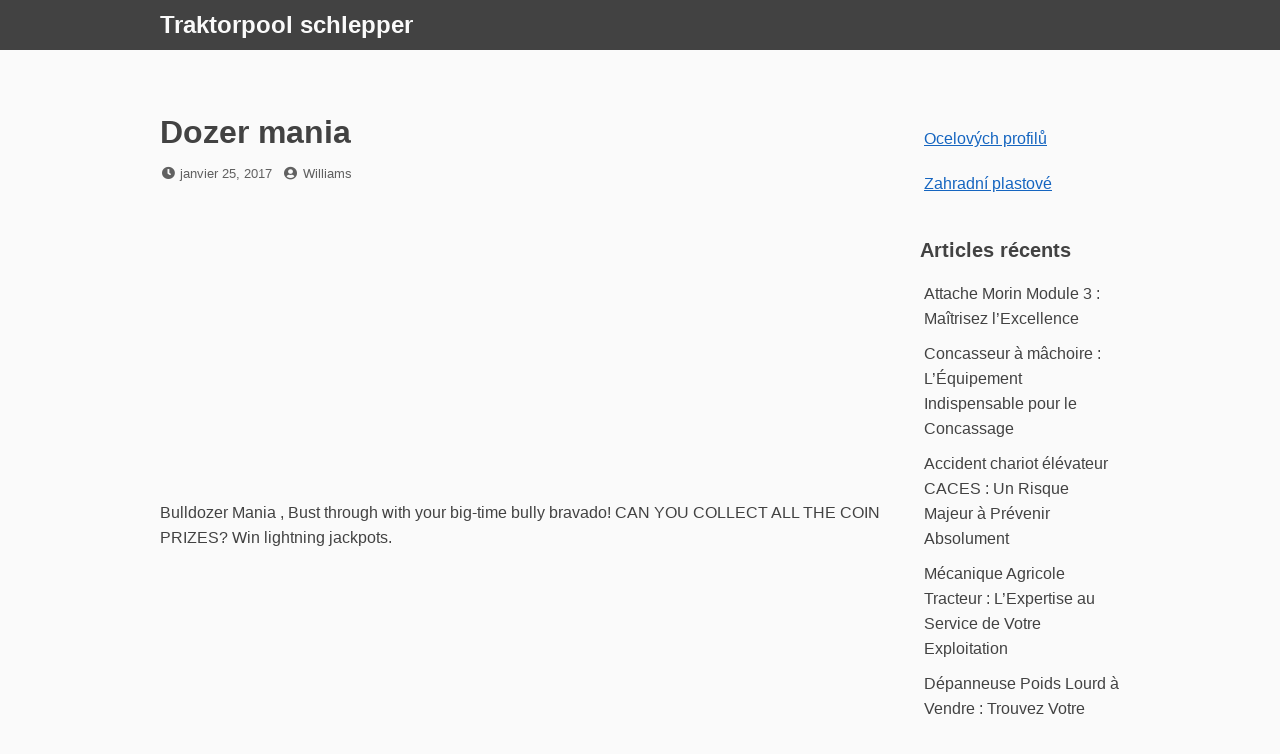

--- FILE ---
content_type: text/html; charset=UTF-8
request_url: https://schlepper.car-equipment.ru/dozer-mania/
body_size: 10156
content:
<!DOCTYPE html>
<html lang="fr-FR">
<head>
<meta charset="UTF-8">
<meta name="viewport" content="width=device-width, initial-scale=1">

<title>Dozer mania &#8211; Traktorpool schlepper</title>
<meta name='robots' content='max-image-preview:large' />
	<style>img:is([sizes="auto" i], [sizes^="auto," i]) { contain-intrinsic-size: 3000px 1500px }</style>
	<link rel="alternate" type="application/rss+xml" title="Traktorpool schlepper &raquo; Flux" href="https://schlepper.car-equipment.ru/feed/" />
<link rel="alternate" type="application/rss+xml" title="Traktorpool schlepper &raquo; Flux des commentaires" href="https://schlepper.car-equipment.ru/comments/feed/" />
<script>
window._wpemojiSettings = {"baseUrl":"https:\/\/s.w.org\/images\/core\/emoji\/16.0.1\/72x72\/","ext":".png","svgUrl":"https:\/\/s.w.org\/images\/core\/emoji\/16.0.1\/svg\/","svgExt":".svg","source":{"concatemoji":"https:\/\/schlepper.car-equipment.ru\/wp-includes\/js\/wp-emoji-release.min.js?ver=6.8.3"}};
/*! This file is auto-generated */
!function(s,n){var o,i,e;function c(e){try{var t={supportTests:e,timestamp:(new Date).valueOf()};sessionStorage.setItem(o,JSON.stringify(t))}catch(e){}}function p(e,t,n){e.clearRect(0,0,e.canvas.width,e.canvas.height),e.fillText(t,0,0);var t=new Uint32Array(e.getImageData(0,0,e.canvas.width,e.canvas.height).data),a=(e.clearRect(0,0,e.canvas.width,e.canvas.height),e.fillText(n,0,0),new Uint32Array(e.getImageData(0,0,e.canvas.width,e.canvas.height).data));return t.every(function(e,t){return e===a[t]})}function u(e,t){e.clearRect(0,0,e.canvas.width,e.canvas.height),e.fillText(t,0,0);for(var n=e.getImageData(16,16,1,1),a=0;a<n.data.length;a++)if(0!==n.data[a])return!1;return!0}function f(e,t,n,a){switch(t){case"flag":return n(e,"\ud83c\udff3\ufe0f\u200d\u26a7\ufe0f","\ud83c\udff3\ufe0f\u200b\u26a7\ufe0f")?!1:!n(e,"\ud83c\udde8\ud83c\uddf6","\ud83c\udde8\u200b\ud83c\uddf6")&&!n(e,"\ud83c\udff4\udb40\udc67\udb40\udc62\udb40\udc65\udb40\udc6e\udb40\udc67\udb40\udc7f","\ud83c\udff4\u200b\udb40\udc67\u200b\udb40\udc62\u200b\udb40\udc65\u200b\udb40\udc6e\u200b\udb40\udc67\u200b\udb40\udc7f");case"emoji":return!a(e,"\ud83e\udedf")}return!1}function g(e,t,n,a){var r="undefined"!=typeof WorkerGlobalScope&&self instanceof WorkerGlobalScope?new OffscreenCanvas(300,150):s.createElement("canvas"),o=r.getContext("2d",{willReadFrequently:!0}),i=(o.textBaseline="top",o.font="600 32px Arial",{});return e.forEach(function(e){i[e]=t(o,e,n,a)}),i}function t(e){var t=s.createElement("script");t.src=e,t.defer=!0,s.head.appendChild(t)}"undefined"!=typeof Promise&&(o="wpEmojiSettingsSupports",i=["flag","emoji"],n.supports={everything:!0,everythingExceptFlag:!0},e=new Promise(function(e){s.addEventListener("DOMContentLoaded",e,{once:!0})}),new Promise(function(t){var n=function(){try{var e=JSON.parse(sessionStorage.getItem(o));if("object"==typeof e&&"number"==typeof e.timestamp&&(new Date).valueOf()<e.timestamp+604800&&"object"==typeof e.supportTests)return e.supportTests}catch(e){}return null}();if(!n){if("undefined"!=typeof Worker&&"undefined"!=typeof OffscreenCanvas&&"undefined"!=typeof URL&&URL.createObjectURL&&"undefined"!=typeof Blob)try{var e="postMessage("+g.toString()+"("+[JSON.stringify(i),f.toString(),p.toString(),u.toString()].join(",")+"));",a=new Blob([e],{type:"text/javascript"}),r=new Worker(URL.createObjectURL(a),{name:"wpTestEmojiSupports"});return void(r.onmessage=function(e){c(n=e.data),r.terminate(),t(n)})}catch(e){}c(n=g(i,f,p,u))}t(n)}).then(function(e){for(var t in e)n.supports[t]=e[t],n.supports.everything=n.supports.everything&&n.supports[t],"flag"!==t&&(n.supports.everythingExceptFlag=n.supports.everythingExceptFlag&&n.supports[t]);n.supports.everythingExceptFlag=n.supports.everythingExceptFlag&&!n.supports.flag,n.DOMReady=!1,n.readyCallback=function(){n.DOMReady=!0}}).then(function(){return e}).then(function(){var e;n.supports.everything||(n.readyCallback(),(e=n.source||{}).concatemoji?t(e.concatemoji):e.wpemoji&&e.twemoji&&(t(e.twemoji),t(e.wpemoji)))}))}((window,document),window._wpemojiSettings);
</script>
<style id='wp-emoji-styles-inline-css'>

	img.wp-smiley, img.emoji {
		display: inline !important;
		border: none !important;
		box-shadow: none !important;
		height: 1em !important;
		width: 1em !important;
		margin: 0 0.07em !important;
		vertical-align: -0.1em !important;
		background: none !important;
		padding: 0 !important;
	}
</style>
<link rel='stylesheet' id='wp-block-library-css' href='https://schlepper.car-equipment.ru/wp-includes/css/dist/block-library/style.min.css?ver=6.8.3' media='all' />
<style id='wp-block-library-theme-inline-css'>
.wp-block-audio :where(figcaption){color:#555;font-size:13px;text-align:center}.is-dark-theme .wp-block-audio :where(figcaption){color:#ffffffa6}.wp-block-audio{margin:0 0 1em}.wp-block-code{border:1px solid #ccc;border-radius:4px;font-family:Menlo,Consolas,monaco,monospace;padding:.8em 1em}.wp-block-embed :where(figcaption){color:#555;font-size:13px;text-align:center}.is-dark-theme .wp-block-embed :where(figcaption){color:#ffffffa6}.wp-block-embed{margin:0 0 1em}.blocks-gallery-caption{color:#555;font-size:13px;text-align:center}.is-dark-theme .blocks-gallery-caption{color:#ffffffa6}:root :where(.wp-block-image figcaption){color:#555;font-size:13px;text-align:center}.is-dark-theme :root :where(.wp-block-image figcaption){color:#ffffffa6}.wp-block-image{margin:0 0 1em}.wp-block-pullquote{border-bottom:4px solid;border-top:4px solid;color:currentColor;margin-bottom:1.75em}.wp-block-pullquote cite,.wp-block-pullquote footer,.wp-block-pullquote__citation{color:currentColor;font-size:.8125em;font-style:normal;text-transform:uppercase}.wp-block-quote{border-left:.25em solid;margin:0 0 1.75em;padding-left:1em}.wp-block-quote cite,.wp-block-quote footer{color:currentColor;font-size:.8125em;font-style:normal;position:relative}.wp-block-quote:where(.has-text-align-right){border-left:none;border-right:.25em solid;padding-left:0;padding-right:1em}.wp-block-quote:where(.has-text-align-center){border:none;padding-left:0}.wp-block-quote.is-large,.wp-block-quote.is-style-large,.wp-block-quote:where(.is-style-plain){border:none}.wp-block-search .wp-block-search__label{font-weight:700}.wp-block-search__button{border:1px solid #ccc;padding:.375em .625em}:where(.wp-block-group.has-background){padding:1.25em 2.375em}.wp-block-separator.has-css-opacity{opacity:.4}.wp-block-separator{border:none;border-bottom:2px solid;margin-left:auto;margin-right:auto}.wp-block-separator.has-alpha-channel-opacity{opacity:1}.wp-block-separator:not(.is-style-wide):not(.is-style-dots){width:100px}.wp-block-separator.has-background:not(.is-style-dots){border-bottom:none;height:1px}.wp-block-separator.has-background:not(.is-style-wide):not(.is-style-dots){height:2px}.wp-block-table{margin:0 0 1em}.wp-block-table td,.wp-block-table th{word-break:normal}.wp-block-table :where(figcaption){color:#555;font-size:13px;text-align:center}.is-dark-theme .wp-block-table :where(figcaption){color:#ffffffa6}.wp-block-video :where(figcaption){color:#555;font-size:13px;text-align:center}.is-dark-theme .wp-block-video :where(figcaption){color:#ffffffa6}.wp-block-video{margin:0 0 1em}:root :where(.wp-block-template-part.has-background){margin-bottom:0;margin-top:0;padding:1.25em 2.375em}
</style>
<style id='classic-theme-styles-inline-css'>
/*! This file is auto-generated */
.wp-block-button__link{color:#fff;background-color:#32373c;border-radius:9999px;box-shadow:none;text-decoration:none;padding:calc(.667em + 2px) calc(1.333em + 2px);font-size:1.125em}.wp-block-file__button{background:#32373c;color:#fff;text-decoration:none}
</style>
<style id='global-styles-inline-css'>
:root{--wp--preset--aspect-ratio--square: 1;--wp--preset--aspect-ratio--4-3: 4/3;--wp--preset--aspect-ratio--3-4: 3/4;--wp--preset--aspect-ratio--3-2: 3/2;--wp--preset--aspect-ratio--2-3: 2/3;--wp--preset--aspect-ratio--16-9: 16/9;--wp--preset--aspect-ratio--9-16: 9/16;--wp--preset--color--black: #000000;--wp--preset--color--cyan-bluish-gray: #abb8c3;--wp--preset--color--white: #ffffff;--wp--preset--color--pale-pink: #f78da7;--wp--preset--color--vivid-red: #cf2e2e;--wp--preset--color--luminous-vivid-orange: #ff6900;--wp--preset--color--luminous-vivid-amber: #fcb900;--wp--preset--color--light-green-cyan: #7bdcb5;--wp--preset--color--vivid-green-cyan: #00d084;--wp--preset--color--pale-cyan-blue: #8ed1fc;--wp--preset--color--vivid-cyan-blue: #0693e3;--wp--preset--color--vivid-purple: #9b51e0;--wp--preset--gradient--vivid-cyan-blue-to-vivid-purple: linear-gradient(135deg,rgba(6,147,227,1) 0%,rgb(155,81,224) 100%);--wp--preset--gradient--light-green-cyan-to-vivid-green-cyan: linear-gradient(135deg,rgb(122,220,180) 0%,rgb(0,208,130) 100%);--wp--preset--gradient--luminous-vivid-amber-to-luminous-vivid-orange: linear-gradient(135deg,rgba(252,185,0,1) 0%,rgba(255,105,0,1) 100%);--wp--preset--gradient--luminous-vivid-orange-to-vivid-red: linear-gradient(135deg,rgba(255,105,0,1) 0%,rgb(207,46,46) 100%);--wp--preset--gradient--very-light-gray-to-cyan-bluish-gray: linear-gradient(135deg,rgb(238,238,238) 0%,rgb(169,184,195) 100%);--wp--preset--gradient--cool-to-warm-spectrum: linear-gradient(135deg,rgb(74,234,220) 0%,rgb(151,120,209) 20%,rgb(207,42,186) 40%,rgb(238,44,130) 60%,rgb(251,105,98) 80%,rgb(254,248,76) 100%);--wp--preset--gradient--blush-light-purple: linear-gradient(135deg,rgb(255,206,236) 0%,rgb(152,150,240) 100%);--wp--preset--gradient--blush-bordeaux: linear-gradient(135deg,rgb(254,205,165) 0%,rgb(254,45,45) 50%,rgb(107,0,62) 100%);--wp--preset--gradient--luminous-dusk: linear-gradient(135deg,rgb(255,203,112) 0%,rgb(199,81,192) 50%,rgb(65,88,208) 100%);--wp--preset--gradient--pale-ocean: linear-gradient(135deg,rgb(255,245,203) 0%,rgb(182,227,212) 50%,rgb(51,167,181) 100%);--wp--preset--gradient--electric-grass: linear-gradient(135deg,rgb(202,248,128) 0%,rgb(113,206,126) 100%);--wp--preset--gradient--midnight: linear-gradient(135deg,rgb(2,3,129) 0%,rgb(40,116,252) 100%);--wp--preset--font-size--small: 13px;--wp--preset--font-size--medium: 20px;--wp--preset--font-size--large: 36px;--wp--preset--font-size--x-large: 42px;--wp--preset--spacing--20: 0.44rem;--wp--preset--spacing--30: 0.67rem;--wp--preset--spacing--40: 1rem;--wp--preset--spacing--50: 1.5rem;--wp--preset--spacing--60: 2.25rem;--wp--preset--spacing--70: 3.38rem;--wp--preset--spacing--80: 5.06rem;--wp--preset--shadow--natural: 6px 6px 9px rgba(0, 0, 0, 0.2);--wp--preset--shadow--deep: 12px 12px 50px rgba(0, 0, 0, 0.4);--wp--preset--shadow--sharp: 6px 6px 0px rgba(0, 0, 0, 0.2);--wp--preset--shadow--outlined: 6px 6px 0px -3px rgba(255, 255, 255, 1), 6px 6px rgba(0, 0, 0, 1);--wp--preset--shadow--crisp: 6px 6px 0px rgba(0, 0, 0, 1);}:where(.is-layout-flex){gap: 0.5em;}:where(.is-layout-grid){gap: 0.5em;}body .is-layout-flex{display: flex;}.is-layout-flex{flex-wrap: wrap;align-items: center;}.is-layout-flex > :is(*, div){margin: 0;}body .is-layout-grid{display: grid;}.is-layout-grid > :is(*, div){margin: 0;}:where(.wp-block-columns.is-layout-flex){gap: 2em;}:where(.wp-block-columns.is-layout-grid){gap: 2em;}:where(.wp-block-post-template.is-layout-flex){gap: 1.25em;}:where(.wp-block-post-template.is-layout-grid){gap: 1.25em;}.has-black-color{color: var(--wp--preset--color--black) !important;}.has-cyan-bluish-gray-color{color: var(--wp--preset--color--cyan-bluish-gray) !important;}.has-white-color{color: var(--wp--preset--color--white) !important;}.has-pale-pink-color{color: var(--wp--preset--color--pale-pink) !important;}.has-vivid-red-color{color: var(--wp--preset--color--vivid-red) !important;}.has-luminous-vivid-orange-color{color: var(--wp--preset--color--luminous-vivid-orange) !important;}.has-luminous-vivid-amber-color{color: var(--wp--preset--color--luminous-vivid-amber) !important;}.has-light-green-cyan-color{color: var(--wp--preset--color--light-green-cyan) !important;}.has-vivid-green-cyan-color{color: var(--wp--preset--color--vivid-green-cyan) !important;}.has-pale-cyan-blue-color{color: var(--wp--preset--color--pale-cyan-blue) !important;}.has-vivid-cyan-blue-color{color: var(--wp--preset--color--vivid-cyan-blue) !important;}.has-vivid-purple-color{color: var(--wp--preset--color--vivid-purple) !important;}.has-black-background-color{background-color: var(--wp--preset--color--black) !important;}.has-cyan-bluish-gray-background-color{background-color: var(--wp--preset--color--cyan-bluish-gray) !important;}.has-white-background-color{background-color: var(--wp--preset--color--white) !important;}.has-pale-pink-background-color{background-color: var(--wp--preset--color--pale-pink) !important;}.has-vivid-red-background-color{background-color: var(--wp--preset--color--vivid-red) !important;}.has-luminous-vivid-orange-background-color{background-color: var(--wp--preset--color--luminous-vivid-orange) !important;}.has-luminous-vivid-amber-background-color{background-color: var(--wp--preset--color--luminous-vivid-amber) !important;}.has-light-green-cyan-background-color{background-color: var(--wp--preset--color--light-green-cyan) !important;}.has-vivid-green-cyan-background-color{background-color: var(--wp--preset--color--vivid-green-cyan) !important;}.has-pale-cyan-blue-background-color{background-color: var(--wp--preset--color--pale-cyan-blue) !important;}.has-vivid-cyan-blue-background-color{background-color: var(--wp--preset--color--vivid-cyan-blue) !important;}.has-vivid-purple-background-color{background-color: var(--wp--preset--color--vivid-purple) !important;}.has-black-border-color{border-color: var(--wp--preset--color--black) !important;}.has-cyan-bluish-gray-border-color{border-color: var(--wp--preset--color--cyan-bluish-gray) !important;}.has-white-border-color{border-color: var(--wp--preset--color--white) !important;}.has-pale-pink-border-color{border-color: var(--wp--preset--color--pale-pink) !important;}.has-vivid-red-border-color{border-color: var(--wp--preset--color--vivid-red) !important;}.has-luminous-vivid-orange-border-color{border-color: var(--wp--preset--color--luminous-vivid-orange) !important;}.has-luminous-vivid-amber-border-color{border-color: var(--wp--preset--color--luminous-vivid-amber) !important;}.has-light-green-cyan-border-color{border-color: var(--wp--preset--color--light-green-cyan) !important;}.has-vivid-green-cyan-border-color{border-color: var(--wp--preset--color--vivid-green-cyan) !important;}.has-pale-cyan-blue-border-color{border-color: var(--wp--preset--color--pale-cyan-blue) !important;}.has-vivid-cyan-blue-border-color{border-color: var(--wp--preset--color--vivid-cyan-blue) !important;}.has-vivid-purple-border-color{border-color: var(--wp--preset--color--vivid-purple) !important;}.has-vivid-cyan-blue-to-vivid-purple-gradient-background{background: var(--wp--preset--gradient--vivid-cyan-blue-to-vivid-purple) !important;}.has-light-green-cyan-to-vivid-green-cyan-gradient-background{background: var(--wp--preset--gradient--light-green-cyan-to-vivid-green-cyan) !important;}.has-luminous-vivid-amber-to-luminous-vivid-orange-gradient-background{background: var(--wp--preset--gradient--luminous-vivid-amber-to-luminous-vivid-orange) !important;}.has-luminous-vivid-orange-to-vivid-red-gradient-background{background: var(--wp--preset--gradient--luminous-vivid-orange-to-vivid-red) !important;}.has-very-light-gray-to-cyan-bluish-gray-gradient-background{background: var(--wp--preset--gradient--very-light-gray-to-cyan-bluish-gray) !important;}.has-cool-to-warm-spectrum-gradient-background{background: var(--wp--preset--gradient--cool-to-warm-spectrum) !important;}.has-blush-light-purple-gradient-background{background: var(--wp--preset--gradient--blush-light-purple) !important;}.has-blush-bordeaux-gradient-background{background: var(--wp--preset--gradient--blush-bordeaux) !important;}.has-luminous-dusk-gradient-background{background: var(--wp--preset--gradient--luminous-dusk) !important;}.has-pale-ocean-gradient-background{background: var(--wp--preset--gradient--pale-ocean) !important;}.has-electric-grass-gradient-background{background: var(--wp--preset--gradient--electric-grass) !important;}.has-midnight-gradient-background{background: var(--wp--preset--gradient--midnight) !important;}.has-small-font-size{font-size: var(--wp--preset--font-size--small) !important;}.has-medium-font-size{font-size: var(--wp--preset--font-size--medium) !important;}.has-large-font-size{font-size: var(--wp--preset--font-size--large) !important;}.has-x-large-font-size{font-size: var(--wp--preset--font-size--x-large) !important;}
:where(.wp-block-post-template.is-layout-flex){gap: 1.25em;}:where(.wp-block-post-template.is-layout-grid){gap: 1.25em;}
:where(.wp-block-columns.is-layout-flex){gap: 2em;}:where(.wp-block-columns.is-layout-grid){gap: 2em;}
:root :where(.wp-block-pullquote){font-size: 1.5em;line-height: 1.6;}
</style>
<link rel='stylesheet' id='crp-style-rounded-thumbs-css' href='https://schlepper.car-equipment.ru/wp-content/plugins/contextual-related-posts/css/rounded-thumbs.min.css?ver=4.1.0' media='all' />
<style id='crp-style-rounded-thumbs-inline-css'>

			.crp_related.crp-rounded-thumbs a {
				width: 150px;
                height: 150px;
				text-decoration: none;
			}
			.crp_related.crp-rounded-thumbs img {
				max-width: 150px;
				margin: auto;
			}
			.crp_related.crp-rounded-thumbs .crp_title {
				width: 100%;
			}
			
</style>
<link rel='stylesheet' id='font-awesome-css' href='https://schlepper.car-equipment.ru/wp-content/themes/dan/assets/font-awesome/css/all.min.css?ver=5.8.2' media='all' />
<link rel='stylesheet' id='dan-style-css' href='https://schlepper.car-equipment.ru/wp-content/themes/dan/style.css?ver=6.8.3' media='all' />
<link rel='stylesheet' id='dan-block-style-css' href='https://schlepper.car-equipment.ru/wp-content/themes/dan/assets/css/blocks.css?ver=1.1.7' media='all' />
<script src="https://schlepper.car-equipment.ru/wp-includes/js/jquery/jquery.min.js?ver=3.7.1" id="jquery-core-js"></script>
<script src="https://schlepper.car-equipment.ru/wp-includes/js/jquery/jquery-migrate.min.js?ver=3.4.1" id="jquery-migrate-js"></script>
<link rel="https://api.w.org/" href="https://schlepper.car-equipment.ru/wp-json/" /><link rel="alternate" title="JSON" type="application/json" href="https://schlepper.car-equipment.ru/wp-json/wp/v2/posts/16252" /><link rel="EditURI" type="application/rsd+xml" title="RSD" href="https://schlepper.car-equipment.ru/xmlrpc.php?rsd" />
<meta name="generator" content="WordPress 6.8.3" />
<link rel="canonical" href="https://schlepper.car-equipment.ru/dozer-mania/" />
<link rel='shortlink' href='https://schlepper.car-equipment.ru/?p=16252' />
<link rel="alternate" title="oEmbed (JSON)" type="application/json+oembed" href="https://schlepper.car-equipment.ru/wp-json/oembed/1.0/embed?url=https%3A%2F%2Fschlepper.car-equipment.ru%2Fdozer-mania%2F" />
<link rel="alternate" title="oEmbed (XML)" type="text/xml+oembed" href="https://schlepper.car-equipment.ru/wp-json/oembed/1.0/embed?url=https%3A%2F%2Fschlepper.car-equipment.ru%2Fdozer-mania%2F&#038;format=xml" />
</head>

<body class="wp-singular post-template-default single single-post postid-16252 single-format-standard wp-embed-responsive wp-theme-dan group-blog has-sidebar colors-gray">
<div id="page" class="site">
	<a class="skip-link screen-reader-text" href="#content">Skip to content</a>

	<header id="masthead" class="site-header" role="banner">
		<div class="site-branding">
			
							<div class="site-title"><a href="https://schlepper.car-equipment.ru/" rel="home">Traktorpool schlepper</a></div>
					</div><!-- .site-branding -->

		
		
			</header><!-- #masthead -->

<div id="primary" class="content-area">
	<main id="main" class="site-main" role="main">

	
<article id="post-16252" class="entry post-16252 post type-post status-publish format-standard hentry category-uncategorized">
	<header class="entry-header">
		<h1 class="entry-title">Dozer mania</h1>		<div class="entry-meta">
			<span class="posted-on"><span class="fas fa-clock fa-fw" aria-hidden="true"></span><span class="screen-reader-text">Posted on</span> <a href="https://schlepper.car-equipment.ru/dozer-mania/" rel="bookmark"><time class="entry-date published updated" datetime="2017-01-25T12:12:45+00:00">janvier 25, 2017</time></a></span><span class="byline"><span class="fas fa-user-circle fa-fw" aria-hidden="true"></span><span class="screen-reader-text">by</span> <span class="author vcard"><a class="url fn n" href="https://schlepper.car-equipment.ru/author/williams/">Williams</a></span></span>		</div><!-- .entry-meta -->
			</header><!-- .entry-header -->

	
	<div class="entry-content">
		<div class='code-block code-block-1' style='margin: 8px 0; clear: both;'>
<script async src="https://pagead2.googlesyndication.com/pagead/js/adsbygoogle.js?client=ca-pub-3843552636836965"
     crossorigin="anonymous"></script>
<!-- adaptiv -->
<ins class="adsbygoogle"
     style="display:block"
     data-ad-client="ca-pub-3843552636836965"
     data-ad-slot="6183151133"
     data-ad-format="auto"
     data-full-width-responsive="true"></ins>
<script>
     (adsbygoogle = window.adsbygoogle || []).push({});
</script></div>
<p> Bulldozer Mania , Bust through with your big-time bully bravado!  CAN YOU COLLECT ALL THE COIN PRIZES?  Win lightning jackpots.</p>
<div class='code-block code-block-2' style='margin: 8px 0; clear: both;'>
<script async src="https://pagead2.googlesyndication.com/pagead/js/adsbygoogle.js?client=ca-pub-3843552636836965"
     crossorigin="anonymous"></script>
<ins class="adsbygoogle"
     style="display:block; text-align:center;"
     data-ad-layout="in-article"
     data-ad-format="fluid"
     data-ad-client="ca-pub-3843552636836965"
     data-ad-slot="2480519994"></ins>
<script>
     (adsbygoogle = window.adsbygoogle || []).push({});
</script></div>
<p>  Drop the gold coins and .  Are you tough enough to work as a construction worker?  </p>
<p><img decoding="async" src="http://static2.iphonecake.com/appcake/appimg2/1408/885909440-ipad-1.jpg" width="400"></p>
<p>  Pick a dozer and try to handle it and its substantial metal plat to deliver huge rocks and other building materials along the track full of obstacles.  You must reach the end of the street before the time runs out.  FX: music : video quality.  Sorry, but this game.  It uses the Flash technology.</p>
<p>  Play this Truck game now or enjoy the many other related games we have at POG.  Coin Mania : Farm Dozer.  </p>
<p><img decoding="async" src="http://cache.hackedfreegames.com/uploads/games/pictures/271/pG32LWK6Z7L1Q.jpg" width="400"></p>
<p>  Travel the world bulldozing coins in this classic arcade money grabber!  Enjoy this fun coin pusher game on all your devices!  Kobelco SK3CAT 320DExcavator D85E-SS Dozer Dump Trucks Working &#8211; Duration: 11:14.</p>
<p>  Select your dozer and bulldoze the load to the end of each level.  Tu aimes les Jeux de Réflexe ?  Le carnaval pièce jeu pousseur plus intéressant et réaliste ce ait jamais existé!  En poussant les pièces 🙂 Dans ce jeu épique pièce de remblayage, vous allez jouer comme un petit garçon nommé Ethan.<span id="more-16252"></span>  Téléchargez ce jeu sur le Microsoft Store pour Windows 1 Windows 8.  Can you handle being a dozer driver?</p>
<p>  Behind these platforms are mechanical.  Use Arrow keys to drive.  Télécharger Dozer Mania World Tour gratuit APK Jeu gratuit dernière version.</p>
<p>  Gagnez la foudre Jackpots, et des pièces Quotidiennes!  Leve todas as pedras até o caminhão que está no final da fase, empurrando as pedras por todo o caminho e utilizando a pá do trator para superar obstáculos mais difíceis, tomando cuidado para não tombar o veículo.  Par AE Mobile Limited.</p>
<p>  Si tu maîtrises bien les commandes et les leviers du véhicule, tu arriveras à destination avec le score maximum.  </p>
<p><img decoding="async" src="http://cache.hackedfreegames.com/uploads/games/pictures/418/pJ1ZXMPTQUGJ2.jpg" width="400"></p>
<p>  Kişilik Oyunlardan BULLDOZER MANIA Oyununu Ücretsiz Oynamak İçin Tıklayın! </p>
<div class="crp_related     crp-rounded-thumbs"><h3>Related Posts:</h3><ul><li><a href="https://schlepper.car-equipment.ru/le-komatsu-575a-super-dozer-un-colosse-de-l/"     class="crp_link post-925"><figure><img decoding="async"  width="150" height="150"  src="https://www.komatsu.eu/-/media/projects/komatsu/product-archive/products-action-images/bulldozer/d575a_3_action2.ashx?rev=9a6a90d6d0124e76a42e37bf0936269a" class="crp_first crp_thumb thumbnail" alt="Le Komatsu 575A Super Dozer : Un Colosse de l&#039;Industrie" title="Le Komatsu 575A Super Dozer : Un Colosse de l&#039;Industrie" /></figure><span class="crp_title">Le Komatsu 575A Super Dozer : Un Colosse de l'Industrie</span></a></li><li><a href="https://schlepper.car-equipment.ru/komatsu-d575-super-dozer-le-geant-des-chantiers/"     class="crp_link post-926"><figure><img decoding="async"  width="150" height="150"  src="https://dnge9sb91helb.cloudfront.net/imagetilewm/product/aaf19b50/komatsu-d-575-a-3,1c97d92b.jpg" class="crp_first crp_thumb thumbnail" alt="Komatsu D575 Super Dozer: Le Géant des Chantiers" title="Komatsu D575 Super Dozer: Le Géant des Chantiers" /></figure><span class="crp_title">Komatsu D575 Super Dozer: Le Géant des Chantiers</span></a></li><li><a href="https://schlepper.car-equipment.ru/coin-pour-fendeuse-hydraulique/"     class="crp_link post-15547"><figure><img decoding="async"  width="150" height="150"  src="https://i39.servimg.com/u/f39/13/02/45/85/dscf5020.jpg" class="crp_first crp_thumb thumbnail" alt="Coin pour fendeuse hydraulique" title="Coin pour fendeuse hydraulique" /></figure><span class="crp_title">Coin pour fendeuse hydraulique</span></a></li><li><a href="https://schlepper.car-equipment.ru/cat-at-work-login-caterpillar-employees/"     class="crp_link post-14477"><figure><img loading="lazy" decoding="async"  width="150" height="150"  src="https://l7.alamy.com/zooms/fd4c2d309462473297312bfe39642921/miami-beach-florida-excavator-cat-caterpillar-road-work-city-employees-d7g16j.jpg" class="crp_first crp_thumb thumbnail" alt="Cat at work login caterpillar employees" title="Cat at work login caterpillar employees" /></figure><span class="crp_title">Cat at work login caterpillar employees</span></a></li><li><a href="https://schlepper.car-equipment.ru/le-bulldozer-caterpillar-d7g-une-legende-du/"     class="crp_link post-809"><figure><img loading="lazy" decoding="async"  width="150" height="150"  src="https://image.made-in-china.com/202f0j00YUCehWQRIGql/Used-Bulldozer-Caterpillar-D7g-with-Winch-Ripper-Tractor-D7-D9-D10-Dozer.webp" class="crp_first crp_thumb thumbnail" alt="Le Bulldozer Caterpillar D7G : Une Légende du Terrassement" title="Le Bulldozer Caterpillar D7G : Une Légende du Terrassement" /></figure><span class="crp_title">Le Bulldozer Caterpillar D7G : Une Légende du Terrassement</span></a></li><li><a href="https://schlepper.car-equipment.ru/le-guide-ultime-du-coin-pour-fendeuse-hydraulique/"     class="crp_link post-848"><figure><img loading="lazy" decoding="async"  width="150" height="150"  src="https://img.vevorstatic.com/us%2FCLB16GPMCLB000001V0%2Fgoods_img-v7%2Flog-splitter-pump-f2.jpg?timestamp=1706604575000&amp;format=webp" class="crp_first crp_thumb thumbnail" alt="Le Guide Ultime du Coin pour Fendeuse Hydraulique: Efficacité et Durabilité" title="Le Guide Ultime du Coin pour Fendeuse Hydraulique: Efficacité et Durabilité" /></figure><span class="crp_title">Le Guide Ultime du Coin pour Fendeuse Hydraulique:&hellip;</span></a></li></ul><div class="crp_clear"></div></div><!-- CONTENT END 1 -->
	</div><!-- .entry-content -->

	<footer class="entry-footer">
			</footer><!-- .entry-footer -->
</article><!-- #post-## -->

	<nav class="navigation post-navigation" aria-label="Publications">
		<h2 class="screen-reader-text">Navigation de l’article</h2>
		<div class="nav-links"><div class="nav-previous"><a href="https://schlepper.car-equipment.ru/tracteur-tondeuse-castelgarden/" rel="prev"><span class="nav-subtitle"><span class="fas fa-angle-double-left" aria-hidden="true"></span>Previous Post</span> <span class="nav-title">Tracteur tondeuse castelgarden</span></a></div><div class="nav-next"><a href="https://schlepper.car-equipment.ru/seche-main-airblade/" rel="next"><span class="nav-subtitle">Next Post<span class="fas fa-angle-double-right" aria-hidden="true"></span></span><span class="nav-title">Seche main airblade</span></a></div></div>
	</nav>
	</main><!-- #main -->
</div><!-- #primary -->

<aside id="secondary" class="widget-area" role="complementary">
	<div id="block-2" class="widget widget_block"><p><a href="https://ocelovychprofilu.ru/">Ocelových profilů</a><br /></p>
<p><a href="https://zahradniplot.ru/">Zahradní plastové</a><br /></p></div>
		<div id="recent-posts-2" class="widget widget_recent_entries">
		<h2 class="widget-title">Articles récents</h2><nav aria-label="Articles récents">
		<ul>
											<li>
					<a href="https://schlepper.car-equipment.ru/attache-morin-module-3-maitrisez-l-excellence/">Attache Morin Module 3 : Maîtrisez l&rsquo;Excellence</a>
									</li>
											<li>
					<a href="https://schlepper.car-equipment.ru/concasseur-a-machoire-l-equipement-indispensable/">Concasseur à mâchoire : L&rsquo;Équipement Indispensable pour le Concassage</a>
									</li>
											<li>
					<a href="https://schlepper.car-equipment.ru/accident-chariot-elevateur-caces-un-risque-majeur/">Accident chariot élévateur CACES : Un Risque Majeur à Prévenir Absolument</a>
									</li>
											<li>
					<a href="https://schlepper.car-equipment.ru/mecanique-agricole-tracteur-l-expertise-au-service/">Mécanique Agricole Tracteur : L&rsquo;Expertise au Service de Votre Exploitation</a>
									</li>
											<li>
					<a href="https://schlepper.car-equipment.ru/depanneuse-poids-lourd-a-vendre-trouvez-votre/">Dépanneuse Poids Lourd à Vendre : Trouvez Votre Solution Idéale</a>
									</li>
					</ul>

		</nav></div><div id="text-3" class="widget widget_text">			<div class="textwidget"><p><script async src="https://pagead2.googlesyndication.com/pagead/js/adsbygoogle.js?client=ca-pub-3843552636836965" crossorigin="anonymous"></script><br />
<!-- adaptiv --><br />
<ins class="adsbygoogle" style="display: block;" data-ad-client="ca-pub-3843552636836965" data-ad-slot="6183151133" data-ad-format="auto" data-full-width-responsive="true"></ins><br />
<script>
     (adsbygoogle = window.adsbygoogle || []).push({});
</script></p>
</div>
		</div><div id="archives-2" class="widget widget_archive"><h2 class="widget-title">Archives</h2><nav aria-label="Archives">
			<ul>
					<li><a href='https://schlepper.car-equipment.ru/2025/11/'>novembre 2025</a></li>
	<li><a href='https://schlepper.car-equipment.ru/2025/10/'>octobre 2025</a></li>
	<li><a href='https://schlepper.car-equipment.ru/2025/09/'>septembre 2025</a></li>
	<li><a href='https://schlepper.car-equipment.ru/2025/08/'>août 2025</a></li>
	<li><a href='https://schlepper.car-equipment.ru/2025/07/'>juillet 2025</a></li>
	<li><a href='https://schlepper.car-equipment.ru/2025/06/'>juin 2025</a></li>
	<li><a href='https://schlepper.car-equipment.ru/2025/05/'>mai 2025</a></li>
	<li><a href='https://schlepper.car-equipment.ru/2025/04/'>avril 2025</a></li>
	<li><a href='https://schlepper.car-equipment.ru/2025/03/'>mars 2025</a></li>
	<li><a href='https://schlepper.car-equipment.ru/2024/11/'>novembre 2024</a></li>
	<li><a href='https://schlepper.car-equipment.ru/2024/10/'>octobre 2024</a></li>
	<li><a href='https://schlepper.car-equipment.ru/2024/09/'>septembre 2024</a></li>
	<li><a href='https://schlepper.car-equipment.ru/2024/08/'>août 2024</a></li>
	<li><a href='https://schlepper.car-equipment.ru/2024/07/'>juillet 2024</a></li>
	<li><a href='https://schlepper.car-equipment.ru/2024/06/'>juin 2024</a></li>
	<li><a href='https://schlepper.car-equipment.ru/2024/05/'>mai 2024</a></li>
	<li><a href='https://schlepper.car-equipment.ru/2024/04/'>avril 2024</a></li>
	<li><a href='https://schlepper.car-equipment.ru/2024/03/'>mars 2024</a></li>
	<li><a href='https://schlepper.car-equipment.ru/2024/02/'>février 2024</a></li>
	<li><a href='https://schlepper.car-equipment.ru/2024/01/'>janvier 2024</a></li>
	<li><a href='https://schlepper.car-equipment.ru/2022/07/'>juillet 2022</a></li>
	<li><a href='https://schlepper.car-equipment.ru/2022/06/'>juin 2022</a></li>
	<li><a href='https://schlepper.car-equipment.ru/2021/06/'>juin 2021</a></li>
	<li><a href='https://schlepper.car-equipment.ru/2019/02/'>février 2019</a></li>
	<li><a href='https://schlepper.car-equipment.ru/2019/01/'>janvier 2019</a></li>
	<li><a href='https://schlepper.car-equipment.ru/2018/12/'>décembre 2018</a></li>
	<li><a href='https://schlepper.car-equipment.ru/2018/11/'>novembre 2018</a></li>
	<li><a href='https://schlepper.car-equipment.ru/2018/10/'>octobre 2018</a></li>
	<li><a href='https://schlepper.car-equipment.ru/2018/09/'>septembre 2018</a></li>
	<li><a href='https://schlepper.car-equipment.ru/2018/08/'>août 2018</a></li>
	<li><a href='https://schlepper.car-equipment.ru/2018/07/'>juillet 2018</a></li>
	<li><a href='https://schlepper.car-equipment.ru/2018/06/'>juin 2018</a></li>
	<li><a href='https://schlepper.car-equipment.ru/2018/05/'>mai 2018</a></li>
	<li><a href='https://schlepper.car-equipment.ru/2018/04/'>avril 2018</a></li>
	<li><a href='https://schlepper.car-equipment.ru/2018/03/'>mars 2018</a></li>
	<li><a href='https://schlepper.car-equipment.ru/2018/02/'>février 2018</a></li>
	<li><a href='https://schlepper.car-equipment.ru/2018/01/'>janvier 2018</a></li>
	<li><a href='https://schlepper.car-equipment.ru/2017/12/'>décembre 2017</a></li>
	<li><a href='https://schlepper.car-equipment.ru/2017/11/'>novembre 2017</a></li>
	<li><a href='https://schlepper.car-equipment.ru/2017/10/'>octobre 2017</a></li>
	<li><a href='https://schlepper.car-equipment.ru/2017/09/'>septembre 2017</a></li>
	<li><a href='https://schlepper.car-equipment.ru/2017/08/'>août 2017</a></li>
	<li><a href='https://schlepper.car-equipment.ru/2017/07/'>juillet 2017</a></li>
	<li><a href='https://schlepper.car-equipment.ru/2017/06/'>juin 2017</a></li>
	<li><a href='https://schlepper.car-equipment.ru/2017/05/'>mai 2017</a></li>
	<li><a href='https://schlepper.car-equipment.ru/2017/04/'>avril 2017</a></li>
	<li><a href='https://schlepper.car-equipment.ru/2017/03/'>mars 2017</a></li>
	<li><a href='https://schlepper.car-equipment.ru/2017/02/'>février 2017</a></li>
	<li><a href='https://schlepper.car-equipment.ru/2017/01/'>janvier 2017</a></li>
	<li><a href='https://schlepper.car-equipment.ru/2016/12/'>décembre 2016</a></li>
	<li><a href='https://schlepper.car-equipment.ru/2016/11/'>novembre 2016</a></li>
	<li><a href='https://schlepper.car-equipment.ru/2016/10/'>octobre 2016</a></li>
	<li><a href='https://schlepper.car-equipment.ru/2016/09/'>septembre 2016</a></li>
	<li><a href='https://schlepper.car-equipment.ru/2016/08/'>août 2016</a></li>
	<li><a href='https://schlepper.car-equipment.ru/2016/07/'>juillet 2016</a></li>
	<li><a href='https://schlepper.car-equipment.ru/2016/06/'>juin 2016</a></li>
	<li><a href='https://schlepper.car-equipment.ru/2016/05/'>mai 2016</a></li>
	<li><a href='https://schlepper.car-equipment.ru/2016/04/'>avril 2016</a></li>
	<li><a href='https://schlepper.car-equipment.ru/2016/03/'>mars 2016</a></li>
	<li><a href='https://schlepper.car-equipment.ru/2016/02/'>février 2016</a></li>
	<li><a href='https://schlepper.car-equipment.ru/2016/01/'>janvier 2016</a></li>
	<li><a href='https://schlepper.car-equipment.ru/2015/12/'>décembre 2015</a></li>
	<li><a href='https://schlepper.car-equipment.ru/2015/11/'>novembre 2015</a></li>
	<li><a href='https://schlepper.car-equipment.ru/2015/10/'>octobre 2015</a></li>
	<li><a href='https://schlepper.car-equipment.ru/2015/09/'>septembre 2015</a></li>
	<li><a href='https://schlepper.car-equipment.ru/2015/08/'>août 2015</a></li>
	<li><a href='https://schlepper.car-equipment.ru/2015/07/'>juillet 2015</a></li>
	<li><a href='https://schlepper.car-equipment.ru/2015/06/'>juin 2015</a></li>
	<li><a href='https://schlepper.car-equipment.ru/2015/05/'>mai 2015</a></li>
	<li><a href='https://schlepper.car-equipment.ru/2015/04/'>avril 2015</a></li>
	<li><a href='https://schlepper.car-equipment.ru/2015/03/'>mars 2015</a></li>
			</ul>

			</nav></div><div id="text-2" class="widget widget_text">			<div class="textwidget"><p><!-- Yandex.Metrika counter --> <script type="text/javascript" > (function (d, w, c) { (w[c] = w[c] || []).push(function() { try { w.yaCounter47284122 = new Ya.Metrika({ id:47284122, clickmap:true, trackLinks:true, accurateTrackBounce:true }); } catch(e) { } }); var n = d.getElementsByTagName("script")[0], s = d.createElement("script"), f = function () { n.parentNode.insertBefore(s, n); }; s.type = "text/javascript"; s.async = true; s.src = "https://mc.yandex.ru/metrika/watch.js"; if (w.opera == "[object Opera]") { d.addEventListener("DOMContentLoaded", f, false); } else { f(); } })(document, window, "yandex_metrika_callbacks"); </script> <noscript></p>
<div><img decoding="async" src="https://mc.yandex.ru/watch/47284122" style="position:absolute; left:-9999px;" alt="" /></div>
<p></noscript> <!-- /Yandex.Metrika counter --></p>
</div>
		</div></aside><!-- #secondary -->

	<footer id="colophon" class="site-footer" role="contentinfo">

		
		<div class="site-info">
			
						<a class="site-info-credit" href="https://wordpress.org/">Proudly powered by WordPress</a>
		</div><!-- .site-info -->
	</footer><!-- #colophon -->
</div><!-- #page -->

<script type="speculationrules">
{"prefetch":[{"source":"document","where":{"and":[{"href_matches":"\/*"},{"not":{"href_matches":["\/wp-*.php","\/wp-admin\/*","\/wp-content\/uploads\/*","\/wp-content\/*","\/wp-content\/plugins\/*","\/wp-content\/themes\/dan\/*","\/*\\?(.+)"]}},{"not":{"selector_matches":"a[rel~=\"nofollow\"]"}},{"not":{"selector_matches":".no-prefetch, .no-prefetch a"}}]},"eagerness":"conservative"}]}
</script>
<script id="dan-navigation-js-extra">
var danScreenReaderText = {"expand":"expand child menu","collapse":"collapse child menu"};
</script>
<script src="https://schlepper.car-equipment.ru/wp-content/themes/dan/assets/js/navigation.js?ver=1.1.7" id="dan-navigation-js"></script>
<script src="https://schlepper.car-equipment.ru/wp-content/themes/dan/assets/js/skip-link-focus-fix.js?ver=20151215" id="dan-skip-link-focus-fix-js"></script>

</body>
</html>

--- FILE ---
content_type: text/html; charset=utf-8
request_url: https://www.google.com/recaptcha/api2/aframe
body_size: 268
content:
<!DOCTYPE HTML><html><head><meta http-equiv="content-type" content="text/html; charset=UTF-8"></head><body><script nonce="kqv7zH2WZPOHXrht9Ammmg">/** Anti-fraud and anti-abuse applications only. See google.com/recaptcha */ try{var clients={'sodar':'https://pagead2.googlesyndication.com/pagead/sodar?'};window.addEventListener("message",function(a){try{if(a.source===window.parent){var b=JSON.parse(a.data);var c=clients[b['id']];if(c){var d=document.createElement('img');d.src=c+b['params']+'&rc='+(localStorage.getItem("rc::a")?sessionStorage.getItem("rc::b"):"");window.document.body.appendChild(d);sessionStorage.setItem("rc::e",parseInt(sessionStorage.getItem("rc::e")||0)+1);localStorage.setItem("rc::h",'1769283847646');}}}catch(b){}});window.parent.postMessage("_grecaptcha_ready", "*");}catch(b){}</script></body></html>